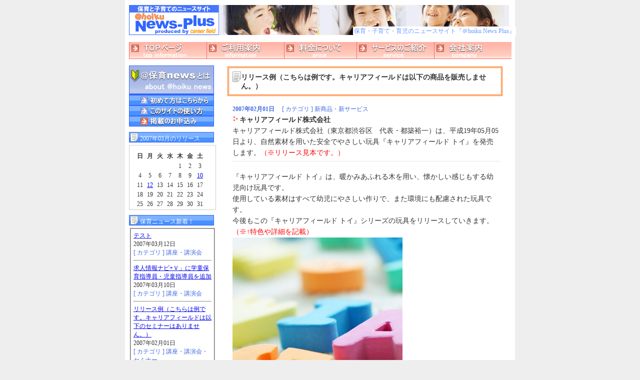

--- FILE ---
content_type: text/html
request_url: http://www.hoiku-press.com/2007/02/post_7.html
body_size: 12990
content:
<!DOCTYPE html PUBLIC "-//W3C//DTD XHTML 1.0 Transitional//EN"
   "http://www.w3.org/TR/xhtml1/DTD/xhtml1-transitional.dtd">
<html xmlns="http://www.w3.org/1999/xhtml" id="sixapart-standard">
<head>
   <meta http-equiv="Content-Type" content="text/html; charset=UTF-8" />
   <meta name="generator" content="Movable Type 3.33-ja" />
   <meta name="keywords" content="" />
   <link rel="stylesheet" href="http://www.hoiku-press.com/styles-site.css" type="text/css" />
   <link rel="alternate" type="application/atom+xml" title="Atom" href="http://www.hoiku-press.com/atom.xml" />
   <link rel="alternate" type="application/rss+xml" title="RSS 2.0" href="http://www.hoiku-press.com/index.xml" />
   <title>リリース例（こちらは例です。キャリアフィールドは以下の商品を販売しません。）┃保育・子育て・育児のニュースサイト『＠hoiku News Plus』</title>
   <link rel="start" href="http://www.hoiku-press.com/" title="Home" />
   <link rel="prev" href="http://www.hoiku-press.com/2007/01/post_2.html" title="求人情報ナビ+Ｖ」に学童保育指導員・児童指導員を追加" />
   <link rel="next" href="http://www.hoiku-press.com/2007/02/post_5.html" title="リリース例（こちらは例です。キャリアフィールドは以下のセミナーはありません。）" />
   
   <script type="text/javascript" src="http://www.hoiku-press.com/mt-site.js"></script>
</head>
<body class="layout-two-column-right individual-entry-archive" onload="individualArchivesOnLoad(commenter_name)">
   <div id="container">
      <div id="container-inner" class="pkg">

         <div id="banner">
               <h1 id="banner-header"><a href="http://www.hoiku-press.com/" accesskey="1">保育・子育て・育児のニュースサイト『＠hoiku News Plus』</a></h1>
         </div>

<div id="top-menu">
<a href="http://www.hoiku-press.com/"><img src="http://www.hoiku-press.com/imgs/Tmenu01.gif" alt="保育・子育て・育児のニュースサイト『＠hoiku News Plus』"></a><a href="http://www.hoiku-press.com/info.html"><img src="http://www.hoiku-press.com/imgs/Tmenu02.gif" alt="ご利用案内"></a><a href="http://www.hoiku-press.com/plan.html"><img src="http://www.hoiku-press.com/imgs/Tmenu03.gif" alt="プラン紹介"></a><a href="http://www.hoiku-press.com/service.html"><img src="http://www.hoiku-press.com/imgs/Tmenu04.gif" alt="サービス紹介"></a><a href="http://www.hoiku-press.com/company.html"><img src="http://www.hoiku-press.com/imgs/Tmenu05.gif" alt="会社案内"></a></div>

         <div id="pagebody">
            <div id="pagebody-inner" class="pkg">

               <div id="gamma">
                  <div id="gamma-inner" class="pkg">

<div class="module-search module">
<a href="http://www.hoiku-press.com/info.html"><img src="http://www.hoiku-press.com/imgs/menu01.gif" alt="保育と子育てニュースについて"></a>
<a href="http://www.hoiku-press.com/about.html"><img src="http://www.hoiku-press.com/imgs/menu02.gif" alt="ご利用案内"></a>
<a href="http://www.hoiku-press.com/offer.html"><img src="http://www.hoiku-press.com/imgs/menu03.gif" alt="保育・子育てニュース掲載申込み"></a>
</div>

 <!--- リリースカレンダー  --->                    
<h2 class="module-header">2007&#24180;03&#26376;のリリース</h2>
<div class="module-content">
<table>
<tr>
<th abbr="日曜日">日</th>
<th abbr="月曜日">月</th>
<th abbr="火曜日">火</th>
<th abbr="水曜日">水</th>
<th abbr="木曜日">木</th>
<th abbr="金曜日">金</th>
<th abbr="土曜日">土</th>
</tr>

<tr>
<td>&nbsp;</td>


<td>&nbsp;</td>


<td>&nbsp;</td>


<td>&nbsp;</td>


<td>1</td>


<td>2</td>


<td>3</td>
</tr>
<tr>
<td>4</td>


<td>5</td>


<td>6</td>


<td>7</td>


<td>8</td>


<td>9</td>


<td><a href="http://www.hoiku-press.com/2007/03/10/">10</a>
</td>
</tr>
<tr>
<td>11</td>


<td><a href="http://www.hoiku-press.com/2007/03/12/">12</a>
</td>


<td>13</td>


<td>14</td>


<td>15</td>


<td>16</td>


<td>17</td>
</tr>
<tr>
<td>18</td>


<td>19</td>


<td>20</td>


<td>21</td>


<td>22</td>


<td>23</td>


<td>24</td>
</tr>
<tr>
<td>25</td>


<td>26</td>


<td>27</td>


<td>28</td>


<td>29</td>


<td>30</td>


<td>31</td>
</tr>


</table>
</div>

                     
<div class="module-search">
<h2 class="module-header">保育ニュース新着！</h2>
<fieldset>
<a href="http://www.hoiku-press.com/2007/03/post_3.html">テスト</a><br />
2007&#24180;03&#26376;12&#26085; <br />
<span class="post-category">
[ カテゴリ ] <a href="http://www.hoiku-press.com/2007/03/post_3.html"> 講座・講演会</a>
</span> 
<hr />
<a href="http://www.hoiku-press.com/2007/03/post_4.html">求人情報ナビ+Ｖ」に学童保育指導員・児童指導員を追加</a><br />
2007&#24180;03&#26376;10&#26085; <br />
<span class="post-category">
[ カテゴリ ] <a href="http://www.hoiku-press.com/2007/03/post_4.html"> 講座・講演会</a>
</span> 
<hr />
<a href="http://www.hoiku-press.com/2007/02/post_5.html">リリース例（こちらは例です。キャリアフィールドは以下のセミナーはありません。）</a><br />
2007&#24180;02&#26376;01&#26085; <br />
<span class="post-category">
[ カテゴリ ] <a href="http://www.hoiku-press.com/2007/02/post_5.html"> 講座・講演会・セミナー</a>
</span> 
<hr />

</fieldset>
</div>
<div class="module-archives module">
<h2 class="module-header"><a href="http://www.hoiku-press.com/archives.html">リリースバックナンバー</a></h2>
<div class="module-content">
<form method="get" action="http://www.security-plus.jp/www.hoiku-press.com/mova/mt-search.cgi">
<input type="hidden" name="IncludeBlogs" value="1" />
<label for="search" accesskey="4">リリース検索: </label><br />
<input id="search" name="search" size="18" />
<input type="submit" value="検索" />
</div>

<div class="module-content">
<ul class="module-list">
<li class="module-list-item"><a href="http://www.hoiku-press.com/2007/03/">2007&#24180;03&#26376;</a></li>


<li class="module-list-item"><a href="http://www.hoiku-press.com/2007/02/">2007&#24180;02&#26376;</a></li>


<li class="module-list-item"><a href="http://www.hoiku-press.com/2007/01/">2007&#24180;01&#26376;</a></li>
</ul>

</div>
</div>

<a href="http://www.jobplus-v.com/"><img src="http://www.hoiku-press.com/imgs/icon_001.gif" alt="保育士 求人"></a>
<a href="http://www.hoiku-plus.jp/"><img src="http://www.hoiku-press.com/imgs/icon_002.gif" alt="保育園 幼児教室"></a>
<a href="http://www.qual-jobplus.com/"><img src="http://www.hoiku-press.com/imgs/icon_003.gif" alt="保育士 資格"></a>
<div class="module-search">
<h2 class="module-header">保育園経営の悩み</h2>
<fieldset>
No.１ <a href="http://www.hoiku-press.com/job.html">保育士の求人</a><br />
『募集しても応募がない』<br />
『広告費のコストがかさむ』<br />
<hr>
No.２ <a href="http://www.hoiku-press.com/inst.html">園児の募集</a><br />
『コストをかけずに宣伝したい』<br />
『保育園をアピールしたい！』<br />
<hr>
No.３ コミュニケーション<br />
『もっと現場のことが知りたい』<br />
『保護者とコミュニケーションしたい』<br />
</fieldset>
</div>

                  </div>
               </div>

               <div id="alpha">
                  <div id="alpha-inner" class="pkg">

                     <p class="content-nav">
                        <a href="http://www.hoiku-press.com/2007/01/post_2.html">&laquo; 求人情報ナビ+Ｖ」に学童保育指導員・児童指導員を追加</a> |
                        <a href="http://www.hoiku-press.com/">メイン</a>
                        | <a href="http://www.hoiku-press.com/2007/02/post_5.html">リリース例（こちらは例です。キャリアフィールドは以下のセミナーはありません。） &raquo;</a>
                     </p>


                     <h2 id="archive-title">リリース例（こちらは例です。キャリアフィールドは以下の商品を販売しません。）</h2>
                     <div class="entry" id="entry-9">
                        <div class="entry-content">
                                                      <div class="entry-body">
                        <p class="entry-footer">

                                                                  2007&#24180;02&#26376;01&#26085; 
                               
                           <span class="post-category">
                           　[ カテゴリ ] <a href="http://www.hoiku-press.com/2007/02/post_7.html"> 新商品・新サービス </a>
                           </span> 
                        </p>


                              <p><strong>キャリアフィールド株式会社</strong><br />
キャリアフィールド株式会社（東京都渋谷区　代表・都築裕一）は、平成19年05月05日より、自然素材を用いた安全でやさしい玩具『キャリアフィールド トイ』を発売します。<font color="#ff0000">（※リリース見本です。）</font></p>
                           </div>
                           
                                                      <div id="more" class="entry-more">
                              <p>『キャリアフィールド トイ』は、暖かみあふれる木を用い、懐かしい感じもする幼児向け玩具です。<br />
使用している素材はすべて幼児にやさしい作りで、また環境にも配慮された玩具です。<br />
今後もこの『キャリアフィールド トイ』シリーズの玩具をリリースしていきます。<br />
 <font color="#ff0000">（※↑特色や詳細を記載）</font></p>

<p><img alt="PH133_175.jpg" src="http://www.hoiku-press.com/temp_imgs/PH133_175.jpg" width="340" height="340" /><br />
 <font color="#ff0000">（※↑写真を挿入することができます。）</font></p>

<p>■商品の詳細<br />
1. 『キャリアフィールド トイ』 <br />
2. 発売日 2007年3月21日 <br />
3. 価格￥16,800円（税込価格） <br />
4. 対象年齢 1歳～ <br />
5. 材質　○○○○<br />
6. 特徴</p>

<p><br />
■お問合せ先<br />
会社名：キャリアフィールド株式会社<br />
住所：東京都渋谷区桜丘13-9クリエイト桜丘4F<br />
電話番号：03-5457-2240<br />
担当者名：都築</p>

<p><br />
<font color="#ff0000">※こちらはリリース例でキャリアフィールドは上記の商品を販売しません。</font></p>

<p><br />
<strong><a href="http://www.hoiku-press.com/about.html">プレスリリース文例集に戻る</a></strong></p>
                           </div>
                                        
                                                      <div class="entry-tags">
                               <h4 class="entry-tags-header">関連キーワード：　</h4> 
                               <ul class="entry-tags-list">
                                                                          <li class="entry-tag"><a href="http://www.security-plus.jp/www.hoiku-press.com/mova/mt-search.cgi?tag=%E8%82%B2%E5%85%90&amp;blog_id=1" rel="tag">育児</a></li>
                                                                          <li class="entry-tag"><a href="http://www.security-plus.jp/www.hoiku-press.com/mova/mt-search.cgi?tag=%E5%AD%90%E8%82%B2&amp;blog_id=1" rel="tag">子育</a></li>
                                                                          <li class="entry-tag"><a href="http://www.security-plus.jp/www.hoiku-press.com/mova/mt-search.cgi?tag=%E4%BF%9D%E8%82%B2&amp;blog_id=1" rel="tag">保育</a></li>
                                   
                               </ul>
                           </div>
                           
                        </div>
                     </div>

                     

                     
                  </div>
               </div>


            </div>
         </div>

<DIV ID="footer">
<UL>
[運営サイト]
<LI>│<A HREF="http://www.jobplus-v.com/">介護 求人</A>・<A HREF="http://www.jobplus-v.com/">福祉 求人</A>
<LI>│<A HREF="http://www.jobplus-v.com/">保育士 求人</A>
<LI>│<a href="http://www.hoiku-plus.jp/">幼児教室</a>
<LI>│<A HREF="http://www.at-hoiku.com/">保育士</A>
<LI>│<A HREF="http://www.qual-jobplus.com/">介護・福祉・保育の資格</A>
<LI>│<A HREF="http://www.food-jobplus.com/">管理栄養士 求人</A>
<LI>│<A HREF="http://www.kaigo-plus.jp/">老人ホーム</A> │<BR>
Copyright&copy; 2006 <A HREF="http://press.career-f.com/">キャリアフィールド株式会社</A> All Rights Reseved.
</UL>
</DIV>

      </div>
   </div>
<script src="http://www.google-analytics.com/urchin.js" type="text/javascript">
</script>
<script type="text/javascript">
_uacct = "UA-146095-4";
urchinTracker();
</script>
</body>
</html>


--- FILE ---
content_type: text/css
request_url: http://www.hoiku-press.com/styles-site.css
body_size: 15991
content:
/* Base Weblog (base-weblog.css) */

/* basic elements */

html {
    margin: 0;
    /* setting border: 0 hoses ie6 win window inner well border */
    padding: 0;
}
body { margin: 0;
    /* setting border: 0 hoses ie5 win window inner well border */
    padding: 0; font-size: 12px; font-family: "ＭＳ Ｐゴシック", Osaka; background-color: #eee; }

form { margin: 0; padding: 0; }
a { text-decoration: underline; }
a img { border: 0; }

h1, h2, h4, h5, h6 { font-weight: normal; margin: 0; padding: 0; }
h1, h2, h4, h5, h6, p, ol, ul, pre, blockquote { margin: 0; padding: 0; }

h3 { fontsize:14px; font-weight:bold; margin: 0; padding: 0; }
strong {  background-image: url(http://www.hoiku-press.com/imgs/dot03.gif); background-repeat: no-repeat; background-position: 0 0; padding-left:14px; }

/* standard helper classes */

.clr {
    clear: both;
    overflow: hidden;
    width: 1px;
    height: 1px;
    margin: 0 -1px -1px 0;
    border: 0;
    padding: 0;
    font-size: 0;
    line-height: 0;
}

/* .pkg class wraps enclosing block element around inner floated elements */
.pkg:after {
    content: " ";
    display: block;
    visibility: hidden;
    clear: both;
    height: 0.1px;
    font-size: 0.1em;
    line-height: 0;
}
* html .pkg { display: inline-block; }
/* no ie mac \*/
* html .pkg { height: 1%; }
.pkg { display: block; }
/* */


/* page layout */

body { text-align: center; } /* center on ie */

#container { background-color: #fff; position: relative; margin: 0 auto; /* center on everything else */
    width: 780px; text-align: left; padding-top: 2px; }
#container-inner { position: static; }

#banner { position: relative; }
#banner-inner { position: static; }

#top-menu { text-align: center;margin-top:0px; }

#pagebody { position: relative; width: 100%; }
#pagebody-inner { position: static; width: 100%; }

#alpha, #beta, #gamma, #delta {
    display: inline; /* ie win bugfix */
    position: relative;
    float: left;
    min-height: 1px;
}

#delta { float: right; }

#alpha-inner, #beta-inner, #gamma-inner, #delta-inner {
    position: static;
}
#footer { color: #666; font-size: 10px; text-align: center; margin: 10px 0; padding-top: 5px; border-top: 5px solid #fcc; }
#footer ul { margin: 0; }
#footer li { text-decoration: none; list-style-type: none; display: inline; }
#footer a { color: #666; text-decoration: none; }

/* content */

.content-nav {
    margin: 10px;
    text-align: center;
}
.new { color: #66F; font-size: 14px; font-weight:bold; line-height: 18px; margin-bottom: 10px; padding: 4px 4px 0px 10px; border-bottom: 5px solid #ccf;  background-image: url(http://www.hoiku-press.com/imgs/new_bar.gif); background-repeat: no-repeat; }
span.new02 { display: none; color: red; font-weight: bold;}
.alph-contents {margin:0 0 30px 0; }
.kind { color: #4169e1; font-size: 10px; line-height:14px; font-weight: normal; text-decoration: none; }
.kind a { color: #4169e1; font-size: 10px; font-weight: normal; text-decoration: none; }
.info { font-size:14px;padding:5px 10px 20px 10px;}
.info2 { font-size:14px;padding:5px 10px 20px 10px;}
.info3 { font-size:14px;padding:0px 10px 20px 0px;}
.info3 p { font-size:14px;color:#666;padding-left:10px; }
.lineup { text-align:center;font-size:}
.lineup a{ font-size:10px; color:#4169e1;}
.map { font-size: 12px; lihe-height:80%; background-image: url(http://www.hoiku-press.com/imgs/SearchMap.gif); background-repeat: no-repeat; background-position: 0 0; margin-top: 10; padding: 15px 0px 5px 175px; }
.result { font-size:16px;fontweight:bold; text-align:left; padding:5px 10px 10px 10px;}

.date-header,
.entry-content {
    position: static;
    clear: both;
}

.entry,
.trackbacks,
.comments,
.archive {
    position: static;
    overflow: hidden;
    clear: both;
    width: 100%;
    margin-bottom: 10px;
}

.entry-content,
.trackbacks-info,
.trackback-content,
.comment-content,
.comments-open-content,
.comments-closed {
    clear: both;
}

.entry-excerpt,
.entry-body { clear: both; padding-top: 5px; padding-bottom: 5px; border-bottom: 1px dotted #ccc; }

.entry-more { clear: both; margin-bottom: 30px; padding-top: 20px; padding-bottom: 5px; border-bottom: 1px dotted #ccc; }

.entry-more-link { text-align: right; clear: both; }

.entry-footer,
.trackback-footer,
.comment-footer,
.comments-open-footer,
.archive-content { clear: both; margin: 0; }

.comments-open label { display: block; }

#comment-author, #comment-email, #comment-url, #comment-text {
    width: 240px;
}

#comment-bake-cookie {
    margin-left: 0;
    vertical-align: middle;
}

.comments-open-header {
    clear: both;
}

#comment-post {
    font-weight: bold;
}

img.image-full { width: 100%; }

.image-thumbnail {
    float: left;
    width: 115px;
    margin: 0 10px 10px 0;
}

.image-thumbnail img {
    width: 115px;
    height: 115px;
    margin: 0 0 2px 0;
}


/* modules */

.module {
    position: relative;
    overflow: hidden;
    width: 100%;
}

.module-content { position: relative; margin: 5px 10px 10px; border: solid 1px #ccc; }


.module-list,
.archive-list { font-size:14px; margin: 0; padding: 0; list-style-type: none; list-style-image: none; }
.module-list2 { color: #333; font-size: 14px; list-style-type: none; list-style-image: none; margin: 0; padding: 5px; }
.module-list a, .archive-list a { list-style-position: outside; margin: 0; padding: 0; list-style-image: url(http://www.hoiku-press.com/imgs/dot01.gif); }
.module-list2 a { list-style-image: url(http://www.hoiku-press.com/imgs/dot01.gif); list-style-position: outside; margin: 0; padding: 0 0 0 0; }
.module-list-item { margin-top: 5px; margin-bottom: 5px; list-style-type: none; list-style-image: none; }
.module-list-item2 { background-color: #ebebeb; margin-top: 5px; margin-bottom: 5px; list-style: none; }
.module-list-item2 a { line-height:140%; background-color: #ebebeb; list-style: none inside; margin-top: 5px; margin-bottom: 5px; margin-left: 5px; padding-left: 5px;font-weight:bold; }
.module-presence img { vertical-align: middle; }
.module-powered .module-content { margin-bottom: 5px; }
.module-photo .module-content { text-align: center; }
.module-wishlist .module-content { text-align: center; }

.module-calendar .module-content table {
    border-collapse: collapse;
}

.module-calendar .module-content th,
.module-calendar .module-content td {
    width: 14%;
    text-align: center;
}

.typelist-thumbnailed { margin: 0 0 20px 0; }
.permalink { font-weight: normal; text-decoration: none; }
.typelist-thumbnailed .module-list-item {
    display: block;
    clear: both;
    margin: 0;
}

/* positioniseverything.net/easyclearing.html */
.typelist-thumbnailed .module-list-item:after {
    content: " ";
    display: block;
    visibility: hidden;
    clear: both;
    height: 0.1px;
    font-size: 0.1em;
    line-height: 0;
}
* html .typelist-thumbnailed .module-list-item { display: inline-block; }
/* no ie mac \*/
* html .typelist-thumbnailed .module-list-item { height: 1%; }
.typelist-thumbnailed .module-list-item { display: block; }

/* positioniseverything.net/easyclearing.html */
.module-recent-photos .module-list:after {
    content: " ";
    display: block;
    visibility: hidden;
    clear: both;
    height: 0.1px;
}
* html .module-recent-photos .module-list { display: inline-block; }
/* no ie mac \*/
* html .module-recent-photos .module-list { height: 1%; }
.module-recent-photos .module-list { display: block; }


/* basic page elements */

body {
    font-size: 12px;
}
#banner a { color: #fff; text-decoration: none; }
#banner a:hover {  }

.module-content a {  }
.module-content a:hover {  }

.module-header,
.trackbacks-header,
.comments-header,
.comments-open-header,
.archive-header {
    /* ie win (5, 5.5, 6) bugfix */
    margin: 10px 0 0 0; color: #fff; font-size: 12px; padding-top: 5px; padding-left: 22px; height:21px; background-image: url(http://www.hoiku-press.com/imgs/side_menu.gif); background-repeat: no-repeat; background-position: 0 0 }

.module-header a,
.module-header a:hover,
.trackbacks-header a,
.trackbacks-header a:hover,
.comments-header a,
.comments-header a:hover,
.comments-open-header a,
.comments-open-header a:hover
.archive-header a,
.archive-header a:hover { color: #fff; font-size: 12px; text-decoration:none;}

.entry-more-link,
.entry-footer,
.comment-footer,
.trackback-footer,
.typelist-thumbnailed {
    
}

.commenter-profile img { vertical-align: middle; }


/* page layout */

body { min-width: 720px; color: #333; background-image: none; background-repeat: repeat; background-attachment: scroll; background-position: 0 0; }

#container {
    width: 780px;
    margin-bottom: 20px;
    background: #fff;
}

#container-inner {
    
}

#banner { background-image: url(http://www.hoiku-press.com/imgs/logo_02.gif); background-repeat: no-repeat; background-attachment: scroll; background-position: 8px 8px; width: 780px; /* necessary for ie win */
   height: 30px; padding:52px 10px 0 2px;text-align:right; }

#banner-inner {
    padding: 0px 13px;
    border-width: 2px 2px 0 2px;
    border-style: solid;
    border-color: #fff;
}

.banner-user {
    width: 70px;
    margin-top: 5px;
}

.banner-user-photo { border: 1px solid #fff; }

#banner-header a { color: #69f; font-size: 12px; background-color: #ffffff; font-weight: normal; text-decoration: none;  margin:0px;padding:2px; }

#alpha { margin: 15px 5px 0 15px; width: 550px; }
#beta { background-image: none; background-repeat: repeat; background-attachment: scroll; background-position: 0 0; width: 200px; }
#gamma, #delta { background-image: none; background-repeat: repeat; background-attachment: scroll; background-position: 0 0; width: 190px; float: left; }

#beta-inner,
#gamma-inner,
#delta-inner {
    padding: 10px 5px 0;
    border-style: solid;
    border-color: #fff;
}

.date-header {
    margin-top: 0;
    font-size: 11px;
    font-weight: bold;
    text-transform: uppercase;
}

.entry-header { font-size: 14px; background-image: url(http://www.hoiku-press.com/imgs/dot02.gif); background-repeat: no-repeat; background-position: 0 0; margin-top: 0; padding: 5px 5px 5px 25px; }
.entry-header a { font-size: 14px; background-position: 0 7px; margin-top: 0; }
.entry-content,
.comment-content,
.trackback-content { font-size:14px; margin: 0; line-height: 22px; padding-right: 5px; padding-left: 10px; }

.entry-tags {
    margin: 0 0 10px 10px;
    padding: 7px;
    border:double 3px #999
}

.entry-tags-header,
.entry-tags-list,
.entry-tag { display: inline; }

.entry-tags-list {
    list-style:none;
    padding: 0px;
}

.entry-footer,
.comment-footer,
.trackback-footer { color: #4169e1; font-size: 12px; font-weight: bold; margin-top: 0; margin-right: 0; margin-left: 0; }

.post-category ,
.post-category a  { color: #4169e1; font-weight: normal; text-decoration: none; }

.comment-content,
.trackback-content,
.comment-footer,
.trackback-footer {
    margin-left: 10px;
}

.content-nav { margin-top: 0; }

#trackbacks-info {
    margin: 10px 0;
    border: 1px dashed #a3b8cc;
    padding: 0 10px;
    color: #292e33;
    font-size: 11px;
    text-align: center;
    background: #e6ecf2;
}

.comments-open-footer {
    margin: 10px 0;
}

/* modules */

.module { background-image: none; background-repeat: repeat; background-attachment: scroll; background-position: 0 0; margin: 0 0 10px; border-bottom: 1px solid #f3f6f9; }

.module-content {
    margin: 0 0 10px;
    border-top: 1px solid #cfd4d9;
    padding: 10px 10px 0;
}
.module-content th, .module-content td { text-align: center; padding-right: 3px; padding-left: 3px; }
.module-search fieldset {padding:5px 5px 10px 5px;}
.module-search legend {padding:0px 0px 5px 0px;}
.module-search #search { width: 100px; }

.module-mmt-calendar .module-content table,
.module-calendar .module-content table {  }

.module-powered { border-width: 0; }
.module-powered .module-content {
    margin-bottom: 0;
    border: 1px dashed #a3b8cc;
    padding-bottom: 5px;
    color: #292e33;
    background: #fff;
}

.module-photo { background: none; }
.module-photo img { border: solid 1px #fff; }

.module-list {
    margin: 0 15px 10px 15px;
    list-style: disc;
}

.module-list .module-list {
    margin: 5px 0 0 0;
    padding-left: 15px;
    list-style: circle;
}

.module-list-item {
    margin-top: 0;
    color: #666;
    line-height: 1.2;
}

.typelist-thumbnailed .module-list {
    margin: 0 0 10px 0;
    list-style: none;
}

.typelist-thumbnailed .module-list-item {
    margin: 1px 0;
    padding: 0;
    background: #f3f6f9;
}

.typelist-thumbnail {
    background: #fff;
}
.module-menu-list {  }
.module-menu-list a { }
.module-photo img { border: 1px solid #fff; }

.module-featured-photo { width: 398px; }
.module-featured-photo .module-content {
    margin: 0;
    border-width: 0;
    padding: 0;
}
.module-featured-photo img { width: 398px; }

.module-recent-photos .module-content { padding: 10px 0 0 19px; }
.module-recent-photos .module-list { margin: 0; }
.module-recent-photos .module-list-item {
    width: 64px; /* mac ie fix */
    margin: 0 10px 10px 0;
    padding: 0;
    background: none;
}

.module-recent-photos .module-list-item a {
    border: #cfd4d9 1px solid;
    padding: 1px;
    background: #fff;
}

.module-recent-photos .module-list-item a:hover {
    border-color: #36414d;
    background: #fff;
}
.module-tagcloud { padding: 5px; list-style: none; }
.module-tagcloud .module-list-item { display: inline; }
.taglevel1,
.taglevel1 a { font-size: 19px; color: #4169e1; display: inline;  }
.taglevel2,
.taglevel2 a { font-size: 17px; color: #4169e1; display: inline;  }
.taglevel3,
.taglevel3 a { font-size: 15px; color: #4169e1; display: inline;  }
.taglevel4, 
.taglevel4 a { font-size: 13px; color: #4169e1; display: inline;  }
.taglevel5, 
.taglevel5 a { font-size: 11px; color: #4169e1; display: inline;  }
.taglevel6, 
.taglevel6 a { font-size: 9px; color: #4169e1; display: inline;  }

.module-link { font-size:12px; text-align:center; padding: 100px 0px;}
.module-link a { font-size:10px; color:#4169e1; text-decoration:none;}
/*
 *  Preliminary styles added by Jay for Vicksburg II
 *     for review by Luke/Walt and rest of team
 */

/* All or multiple templates
    Suppress underlines on linked entry titles */
.content-nav { margin: 0px; display: none; }

/* Search results templates */
.mt-search-results .search-results-header {
    border: 2px solid #669;
    background-color: #36414d;
    color: #eee;
    padding: 5px;
}
.mt-search-results .search-results-container { margin-left:10px; }
.mt-search-results form#search-form { width: 400px; margin: 0px auto 20px auto; }
.mt-search-results form#search-form input#search { width: 80%; }
.mt-search-results form#search-form p#search-options { text-align:center; }

/* Entry tag display */
div.entry-tags { margin:0 0 10px 10px; }
ul.entry-tags-list {
    list-style:none;
    padding: 0px;
}
h4.entry-tags-header,
ul.entry-tags-list,
li.entry-tag { font-size:12px; display: inline; }

/* Main index styles
    Suppress date header on main index */
.main-index .date-header { display: none; }

/* Comment preview and individual entry
    Widen the comment form */
form textarea#comment-text { width:400px; }

/* All archive templates
    Informational "where am I?" module at top of sidebar */
.module-welcome p { font-size: 12px; }
.module-content p.first { margin-top:0px; }

/* Date-based and category archives
    Archive title banner at top of page, below blog banner */
.master-archive-index #archive-title,
.individual-entry-archive #archive-title,
.date-based-archive #archive-title,
.category-archive #archive-title {

    /* ie win (5, 5.5, 6) bugfix */
    font-size: 14px; font-weight: bold; position: relative; width: 100%; width: auto; margin: 0 0 10px; padding: 10px 7px 7px 24px; background-image: url(http://www.hoiku-press.com/imgs/dot02.gif); background-repeat: no-repeat; background-position: 7px 7px; border: double 3px #f60; }

.alph-pickup  { font-size: 14px;margin-bottom:20px; }